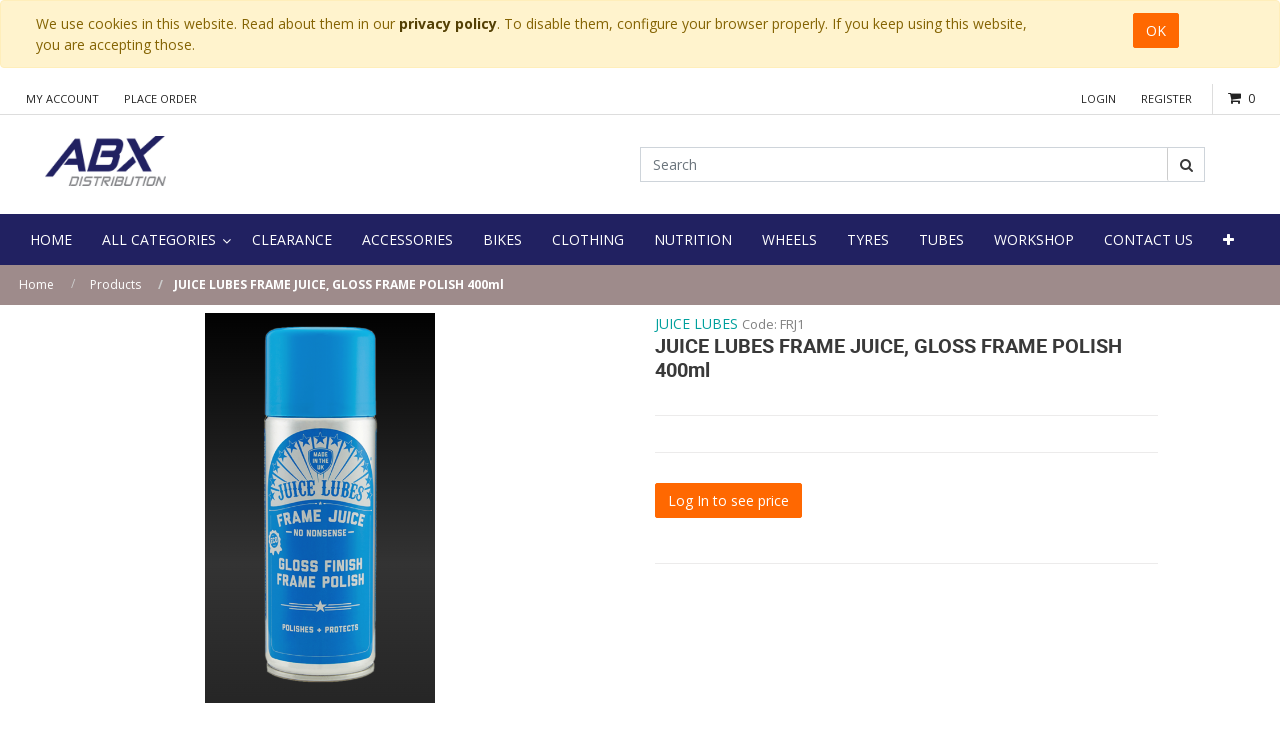

--- FILE ---
content_type: text/html; charset=utf-8
request_url: https://www.abx.ie/shop/product/frj1-juice-lubes-frame-juice-gloss-frame-polish-400ml-557602
body_size: 11710
content:


        
        
        

        
        <!DOCTYPE html>
        <html lang="en-GB" data-website-id="1" data-oe-company-name="ABX Distribution Ltd.">
            <head>
                <meta charset="utf-8"/>
                <meta http-equiv="X-UA-Compatible" content="IE=edge,chrome=1"/>
                <meta name="viewport" content="width=device-width, initial-scale=1, user-scalable=no"/>
<meta name="google-site-verification" content="JZLEqPNS6Gja9hmFa1Xnqk998YP6RXlLJLbn5gAOpEQ"/>
                <title>JUICE LUBES FRAME JUICE, GLOSS FRAME POLISH 400ml | ABX Distribution</title>
                <link type="image/x-icon" rel="shortcut icon" href="/web/image/website/1/favicon/"/>

                <script type="text/javascript">
                    var odoo = {
                        csrf_token: "4dfa789fc4a1df0c32abe0c6881f0952b7df170ao",
                    };
                </script>

                
            <meta name="generator" content="Odoo"/>

            
            
            
            
            
            
                
                
                
                    
                        <meta property="og:type" content="website"/>
                    
                        <meta property="og:title" content="JUICE LUBES FRAME JUICE, GLOSS FRAME POLISH 400ml"/>
                    
                        <meta property="og:site_name" content="ABX Distribution Ltd."/>
                    
                        <meta property="og:url" content="https://www.abx.ie/shop/product/frj1-juice-lubes-frame-juice-gloss-frame-polish-400ml-557602"/>
                    
                        <meta property="og:image" content="https://www.abx.ie/web/image/product.template/557602/image"/>
                    
                        <meta property="og:description"/>
                    
                
                
                
                    
                        <meta name="twitter:card" content="summary_large_image"/>
                    
                        <meta name="twitter:title" content="JUICE LUBES FRAME JUICE, GLOSS FRAME POLISH 400ml"/>
                    
                        <meta name="twitter:image" content="https://www.abx.ie/web/image/product.template/557602/image"/>
                    
                        <meta name="twitter:description"/>
                    
                
            

            
            
                
                    <link rel="alternate" hreflang="en" href="https://www.abx.ie/shop/product/frj1-juice-lubes-frame-juice-gloss-frame-polish-400ml-557602"/>
                
            

            <script type="text/javascript">
                odoo.session_info = {
                    is_admin: false,
                    is_system: false,
                    is_frontend: true,
                    translationURL: '/website/translations',
                    is_website_user: true,
                    user_id: 4
                };
                
            </script>

            <link type="text/css" rel="stylesheet" href="/web/content/81362-0629d09/1/web.assets_common.0.css"/>
            <link rel="stylesheet" href="https://cdn.jsdelivr.net/npm/bootstrap-select@1.13.9/dist/css/bootstrap-select.min.css"/>
            <link type="text/css" rel="stylesheet" href="/web/content/132717-37beee4/1/web.assets_frontend.0.css"/>
            <link type="text/css" rel="stylesheet" href="/web/content/132718-37beee4/1/web.assets_frontend.1.css"/>
            
            
            

            <script type="text/javascript" src="/web/content/81366-0629d09/1/web.assets_common.js"></script>
            <script type="text/javascript" src="https://cdn.jsdelivr.net/npm/bootstrap-select@1.13.9/dist/js/bootstrap-select.min.js"></script>
            <script type="text/javascript" src="/web/content/132719-37beee4/1/web.assets_frontend.js"></script>
            
            
            
        
            </head>
            <body>
                
            
        
            
        
        
            
                
                
            
        
        
    
    

            
            
        
    
            
        <div id="wrapwrap" class="   ">
                
        
    <div id="website_cookie_notice" class="container-fluid cc-cookies alert alert-warning" role="alert">
        <div class="container">
            <div class="row">
                <div class="col-sm-10">We use cookies in this website. Read about them in our <a href="https://abx.ie/privacy-policy" class="alert-link">privacy policy</a>. To disable them, configure your browser properly. If you keep using this website, you are accepting those.</div>
                <div class="col-sm-2 text-center">
                    <a class="btn btn-primary" href="#">OK</a>
                </div>
            </div>
        </div>
    </div>

    <header class="">
                    

                <div class="header-top">
                    <div class="container">
                        <ul class="nav navbar-nav account-nav">
                            
                            <li>
                                <a href="/my/home">My Account</a>
                            </li>
                            <li>
                                <a href="/shop/cart">Place Order</a>
                            </li>
                        </ul>
                        <div class="header-cart pull-right oe_cart" id="myDiv">
                            <div class="cart-toggle">
                                <a href="/shop/cart" id="my_cart">
                                    <div class="icon">
                                        <i class="fa fa-shopping-cart"></i>
                                    </div>
                                </a>
                                
                                <a href="/shop/cart">
                                    <div class="mini-cart">
                                        <span class="count-item">
                                            <span class="txt-item my_cart_quantity">0</span>
                                        </span>
                                    </div>
                                </a>

                                <div class="top-cart-content" id="king_hover_total">
                                    
        <div class="">Your cart is empty!
        </div>
        
        
        <div class="actions">
            
            
        </div>
    
                                </div>
                            </div>

                        </div>
                        <div class="pull-right" id="myDiv1">

                            

                        </div>
                        <ul class="nav navbar-nav login-nav pull-right">
                            
                            <li>
                                <a href="/web/login">Login</a>
                            </li>
                            
                
            <li class="last">
          <a href="/request-trade-account">Register</a>
      </li>
        </ul>
                        
                    </div>
                </div>
                <div class="header-middle">
                    <div class="container">
                        <div class="col-md-12 col-sm-12 row">
                            <div class="col-md-6 col-sm-4 logo">
                <a href="/">
                    <span alt="Logo of ABX Distribution Ltd." title="ABX Distribution Ltd."><img src="/web/image/res.company/1/logo?unique=d74a1cd" class="img img-fluid"/></span>

                </a>
            </div>
        <div class="col-md-6 col-sm-8 header-search-container">
                                <div class="header-search">
                                    <form action="/shop" method="get">
                                        
                                        <input class="form-control" name="search" placeholder="Search" type="text"/>
                                        <button class="btn btn-default btn-search">
                                            <i class="fa fa-search"></i>
                                            
        </button>
            	<a class="btn btn-default btn-cancel visible-xs-block">
					<i class="fa fa-times"></i>
				</a>
			
                                    </form>
                                </div>
                            <div class="col-md-0 col-sm-0">
                                
                                    
        
        <div class="dropdown d-none ">
            
            <a role="button" href="#" class="dropdown-toggle btn btn-secondary" data-toggle="dropdown">
                General Pricelist
            </a>
            <div class="dropdown-menu" role="menu">
                
            </div>
        </div>
    
                                
                            </div>
                            </div>
                        </div>
                    </div>
                </div>

        <nav class="navbar navbar-expand-md navbar-light bg-light">
                        <div class="container">
                            <a class="navbar-brand" href="/">ABX Distribution</a>
    <button type="button" class="navbar-toggler" data-toggle="collapse" data-target="#top_menu_collapse">
                                <span class="navbar-toggler-icon"></span>
                            </button>
                            <div class="collapse navbar-collapse" id="top_menu_collapse">
                                <ul class="nav navbar-nav" id="top_menu">
                                    
        
            
    
    <li class="nav-item">
        <a role="menuitem" href="/" class="nav-link ">
            <span>Home</span>
        </a>
    </li>
            
        
    

        
            
    
    
            <li class="li-mega-menu">
                <a class="dropdown-toggle" data-toggle="dropdown" href="/categories" target="">
                    
                    <span>All Categories</span> <span class="fa fa-angle-down"></span>
                </a>
                
                
                
                    <ul class="dropdown-menu mega-dropdown-menu row" style="">
                        <div class="row">
                            
                            
                            
                                <div class="" style="">
                                    
                                </div>
                                <div class="col-md-12 letter-spacing">
                                    
                                        <li class="col-sm-3 inline-block">
                                            <ul>
                                                <li class="dropdown-header">
                                                    <a href="/shop/category/clearance-2731" style="">
                                                        Clearance
                                                    </a>
                                                </li>
                                                
                                            </ul>
                                        </li>
                                    
                                        <li class="col-sm-3 inline-block">
                                            <ul>
                                                <li class="dropdown-header">
                                                    <a href="/shop/category/bikes-1540" style="">
                                                        Bikes
                                                    </a>
                                                </li>
                                                
                                                    
                                                        <li class="categories">
                                                            <a href="/shop/category/bikes-e-bikes-1616" style="">
                                                                E-Bikes
                                                            </a>
                                                        </li>
                                                    
                                                        <li class="categories">
                                                            <a href="/shop/category/bikes-cyclocross-gravel-bikes-1555" style="">
                                                                Cyclocross &amp; Gravel Bikes
                                                            </a>
                                                        </li>
                                                    
                                                        <li class="categories">
                                                            <a href="/shop/category/bikes-hybrid-city-bikes-1521" style="">
                                                                Hybrid &amp; City Bikes
                                                            </a>
                                                        </li>
                                                    
                                                        <li class="categories">
                                                            <a href="/shop/category/bikes-kids-bikes-1570" style="">
                                                                Kids Bikes
                                                            </a>
                                                        </li>
                                                    
                                                        <li class="categories">
                                                            <a href="/shop/category/bikes-mountain-bikes-1573" style="">
                                                                Mountain Bikes
                                                            </a>
                                                        </li>
                                                    
                                                        <li class="categories">
                                                            <a href="/shop/category/bikes-road-bikes-1583" style="">
                                                                Road Bikes
                                                            </a>
                                                        </li>
                                                    
                                                
                                            </ul>
                                        </li>
                                    
                                        <li class="col-sm-3 inline-block">
                                            <ul>
                                                <li class="dropdown-header">
                                                    <a href="/shop/category/clothing-1553" style="">
                                                        Clothing
                                                    </a>
                                                </li>
                                                
                                                    
                                                        <li class="categories">
                                                            <a href="/shop/category/clothing-headwear-cap-s-scarf-s-1639" style="">
                                                                Headwear, Cap's &amp; Scarf's
                                                            </a>
                                                        </li>
                                                    
                                                        <li class="categories">
                                                            <a href="/shop/category/clothing-bibshorts-shorts-bibtights-1539" style="">
                                                                Bibshorts, Shorts, &amp; Bibtights
                                                            </a>
                                                        </li>
                                                    
                                                        <li class="categories">
                                                            <a href="/shop/category/clothing-gilet-1559" style="">
                                                                Gilet
                                                            </a>
                                                        </li>
                                                    
                                                        <li class="categories">
                                                            <a href="/shop/category/clothing-glasses-1560" style="">
                                                                Glasses
                                                            </a>
                                                        </li>
                                                    
                                                        <li class="categories">
                                                            <a href="/shop/category/clothing-gloves-mitts-1561" style="">
                                                                Gloves &amp; Mitts
                                                            </a>
                                                        </li>
                                                    
                                                        <li class="categories">
                                                            <a href="/shop/category/clothing-helmets-1565" style="">
                                                                Helmets
                                                            </a>
                                                        </li>
                                                    
                                                        <li class="categories">
                                                            <a href="/shop/category/clothing-jackets-1567" style="">
                                                                Jackets
                                                            </a>
                                                        </li>
                                                    
                                                        <li class="categories">
                                                            <a href="/shop/category/clothing-jerseys-1568" style="">
                                                                Jerseys
                                                            </a>
                                                        </li>
                                                    
                                                        <li class="categories">
                                                            <a href="/shop/category/clothing-over-shoes-1576" style="">
                                                                Over Shoes
                                                            </a>
                                                        </li>
                                                    
                                                        <li class="categories">
                                                            <a href="/shop/category/clothing-reflective-wear-1581" style="">
                                                                Reflective Wear
                                                            </a>
                                                        </li>
                                                    
                                                        <li class="categories">
                                                            <a href="/shop/category/clothing-shoes-1590" style="">
                                                                Shoes
                                                            </a>
                                                        </li>
                                                    
                                                        <li class="categories">
                                                            <a href="/shop/category/clothing-socks-1591" style="">
                                                                Socks
                                                            </a>
                                                        </li>
                                                    
                                                        <li class="categories">
                                                            <a href="/shop/category/clothing-thermal-wear-1593" style="">
                                                                Thermal Wear
                                                            </a>
                                                        </li>
                                                    
                                                
                                            </ul>
                                        </li>
                                    
                                        <li class="col-sm-3 inline-block">
                                            <ul>
                                                <li class="dropdown-header">
                                                    <a href="/shop/category/tyres-tubes-1532" style="">
                                                        Tyres &amp; Tubes
                                                    </a>
                                                </li>
                                                
                                                    
                                                        <li class="categories">
                                                            <a href="/shop/category/tyres-tubes-tubes-1530" style="">
                                                                Tubes
                                                            </a>
                                                        </li>
                                                    
                                                        <li class="categories">
                                                            <a href="/shop/category/tyres-tubes-tyres-1531" style="">
                                                                Tyres
                                                            </a>
                                                        </li>
                                                    
                                                
                                            </ul>
                                        </li>
                                    
                                        <li class="col-sm-3 inline-block">
                                            <ul>
                                                <li class="dropdown-header">
                                                    <a href="/shop/category/workshop-1599" style="">
                                                        Workshop
                                                    </a>
                                                </li>
                                                
                                                    
                                                        <li class="categories">
                                                            <a href="/shop/category/workshop-cleaners-degreasers-1552" style="">
                                                                Cleaners &amp; Degreasers
                                                            </a>
                                                        </li>
                                                    
                                                        <li class="categories">
                                                            <a href="/shop/category/workshop-grease-and-lubricants-1519" style="">
                                                                Grease and Lubricants
                                                            </a>
                                                        </li>
                                                    
                                                        <li class="categories">
                                                            <a href="/shop/category/workshop-pumps-inflators-1579" style="">
                                                                Pumps &amp; Inflators
                                                            </a>
                                                        </li>
                                                    
                                                        <li class="categories">
                                                            <a href="/shop/category/workshop-puncture-repair-1580" style="">
                                                                Puncture Repair
                                                            </a>
                                                        </li>
                                                    
                                                        <li class="categories">
                                                            <a href="/shop/category/workshop-tools-1594" style="">
                                                                Tools
                                                            </a>
                                                        </li>
                                                    
                                                        <li class="categories">
                                                            <a href="/shop/category/workshop-valves-1596" style="">
                                                                Valves
                                                            </a>
                                                        </li>
                                                    
                                                
                                            </ul>
                                        </li>
                                    
                                        <li class="col-sm-3 inline-block">
                                            <ul>
                                                <li class="dropdown-header">
                                                    <a href="/shop/category/accessories-1534" style="">
                                                        Accessories
                                                    </a>
                                                </li>
                                                
                                                    
                                                        <li class="categories">
                                                            <a href="/shop/category/accessories-mirrors-1614" style="">
                                                                Mirrors
                                                            </a>
                                                        </li>
                                                    
                                                        <li class="categories">
                                                            <a href="/shop/category/accessories-phone-holders-covers-1613" style="">
                                                                Phone Holders/covers
                                                            </a>
                                                        </li>
                                                    
                                                        <li class="categories">
                                                            <a href="/shop/category/accessories-pumps-adaptors-1633" style="">
                                                                Pumps &amp; Adaptors
                                                            </a>
                                                        </li>
                                                    
                                                        <li class="categories">
                                                            <a href="/shop/category/accessories-bags-and-baskets-1535" style="">
                                                                Bags and Baskets
                                                            </a>
                                                        </li>
                                                    
                                                        <li class="categories">
                                                            <a href="/shop/category/accessories-bells-1538" style="">
                                                                Bells
                                                            </a>
                                                        </li>
                                                    
                                                        <li class="categories">
                                                            <a href="/shop/category/accessories-bottle-cages-1542" style="">
                                                                Bottle Cages
                                                            </a>
                                                        </li>
                                                    
                                                        <li class="categories">
                                                            <a href="/shop/category/accessories-bottles-1543" style="">
                                                                Bottles
                                                            </a>
                                                        </li>
                                                    
                                                        <li class="categories">
                                                            <a href="/shop/category/accessories-car-racks-1548" style="">
                                                                Car Racks
                                                            </a>
                                                        </li>
                                                    
                                                        <li class="categories">
                                                            <a href="/shop/category/accessories-carriers-1549" style="">
                                                                Carriers
                                                            </a>
                                                        </li>
                                                    
                                                        <li class="categories">
                                                            <a href="/shop/category/accessories-computers-1554" style="">
                                                                Computers
                                                            </a>
                                                        </li>
                                                    
                                                        <li class="categories">
                                                            <a href="/shop/category/accessories-floor-racks-display-stands-1557" style="">
                                                                Floor Racks &amp; Display Stands
                                                            </a>
                                                        </li>
                                                    
                                                        <li class="categories">
                                                            <a href="/shop/category/accessories-kids-accessories-1569" style="">
                                                                Kids Accessories
                                                            </a>
                                                        </li>
                                                    
                                                        <li class="categories">
                                                            <a href="/shop/category/accessories-lights-1571" style="">
                                                                Lights
                                                            </a>
                                                        </li>
                                                    
                                                        <li class="categories">
                                                            <a href="/shop/category/accessories-locks-1572" style="">
                                                                Locks
                                                            </a>
                                                        </li>
                                                    
                                                        <li class="categories">
                                                            <a href="/shop/category/accessories-luggage-straps-1523" style="">
                                                                Luggage Straps
                                                            </a>
                                                        </li>
                                                    
                                                        <li class="categories">
                                                            <a href="/shop/category/accessories-saddle-covers-1586" style="">
                                                                Saddle Covers
                                                            </a>
                                                        </li>
                                                    
                                                
                                            </ul>
                                        </li>
                                    
                                        <li class="col-sm-3 inline-block">
                                            <ul>
                                                <li class="dropdown-header">
                                                    <a href="/shop/category/components-1577" style="">
                                                        Components
                                                    </a>
                                                </li>
                                                
                                                    
                                                        <li class="categories">
                                                            <a href="/shop/category/components-brake-cables-1604" style="">
                                                                Brake Cables
                                                            </a>
                                                        </li>
                                                    
                                                        <li class="categories">
                                                            <a href="/shop/category/components-brake-levers-1603" style="">
                                                                Brake Levers
                                                            </a>
                                                        </li>
                                                    
                                                        <li class="categories">
                                                            <a href="/shop/category/components-brake-pads-1602" style="">
                                                                Brake Pads
                                                            </a>
                                                        </li>
                                                    
                                                        <li class="categories">
                                                            <a href="/shop/category/components-brake-spares-1605" style="">
                                                                Brake Spares
                                                            </a>
                                                        </li>
                                                    
                                                        <li class="categories">
                                                            <a href="/shop/category/components-brakes-1607" style="">
                                                                Brakes
                                                            </a>
                                                        </li>
                                                    
                                                        <li class="categories">
                                                            <a href="/shop/category/components-chainsets-cranks-1608" style="">
                                                                Chainsets &amp; Cranks
                                                            </a>
                                                        </li>
                                                    
                                                        <li class="categories">
                                                            <a href="/shop/category/components-front-rear-derailleurs-1610" style="">
                                                                Front &amp; Rear Derailleurs
                                                            </a>
                                                        </li>
                                                    
                                                        <li class="categories">
                                                            <a href="/shop/category/components-handlebar-tape-1612" style="">
                                                                Handlebar Tape
                                                            </a>
                                                        </li>
                                                    
                                                        <li class="categories">
                                                            <a href="/shop/category/components-ball-bearings-cages-1536" style="">
                                                                Ball Bearings &amp; Cages
                                                            </a>
                                                        </li>
                                                    
                                                        <li class="categories">
                                                            <a href="/shop/category/components-bottom-brackets-1544" style="">
                                                                Bottom Brackets
                                                            </a>
                                                        </li>
                                                    
                                                        <li class="categories">
                                                            <a href="/shop/category/components-cassettes-freewheels-1550" style="">
                                                                Cassettes &amp; Freewheels
                                                            </a>
                                                        </li>
                                                    
                                                        <li class="categories">
                                                            <a href="/shop/category/components-chains-accessories-1551" style="">
                                                                Chains &amp; Accessories
                                                            </a>
                                                        </li>
                                                    
                                                        <li class="categories">
                                                            <a href="/shop/category/components-gear-cables-spares-1558" style="">
                                                                Gear Cables &amp; Spares
                                                            </a>
                                                        </li>
                                                    
                                                        <li class="categories">
                                                            <a href="/shop/category/components-gear-shifters-1528" style="">
                                                                Gear Shifters
                                                            </a>
                                                        </li>
                                                    
                                                        <li class="categories">
                                                            <a href="/shop/category/components-grips-1520" style="">
                                                                Grips
                                                            </a>
                                                        </li>
                                                    
                                                        <li class="categories">
                                                            <a href="/shop/category/components-handlebar-bar-ends-1562" style="">
                                                                Handlebar &amp; Bar ends
                                                            </a>
                                                        </li>
                                                    
                                                        <li class="categories">
                                                            <a href="/shop/category/components-headsets-1564" style="">
                                                                Headsets
                                                            </a>
                                                        </li>
                                                    
                                                        <li class="categories">
                                                            <a href="/shop/category/components-kick-stands-1522" style="">
                                                                Kick Stands
                                                            </a>
                                                        </li>
                                                    
                                                        <li class="categories">
                                                            <a href="/shop/category/components-mudguards-1574" style="">
                                                                Mudguards
                                                            </a>
                                                        </li>
                                                    
                                                        <li class="categories">
                                                            <a href="/shop/category/components-nuts-and-bolts-1541" style="">
                                                                Nuts and Bolts
                                                            </a>
                                                        </li>
                                                    
                                                        <li class="categories">
                                                            <a href="/shop/category/components-pedals-1578" style="">
                                                                Pedals
                                                            </a>
                                                        </li>
                                                    
                                                        <li class="categories">
                                                            <a href="/shop/category/components-rim-tapes-1582" style="">
                                                                Rim Tapes
                                                            </a>
                                                        </li>
                                                    
                                                        <li class="categories">
                                                            <a href="/shop/category/components-seating-1527" style="">
                                                                Seating
                                                            </a>
                                                        </li>
                                                    
                                                        <li class="categories">
                                                            <a href="/shop/category/components-shimano-1589" style="">
                                                                Shimano
                                                            </a>
                                                        </li>
                                                    
                                                        <li class="categories">
                                                            <a href="/shop/category/components-skewers-axles-1524" style="">
                                                                Skewers &amp; Axles
                                                            </a>
                                                        </li>
                                                    
                                                        <li class="categories">
                                                            <a href="/shop/category/components-stems-1592" style="">
                                                                Stems
                                                            </a>
                                                        </li>
                                                    
                                                
                                            </ul>
                                        </li>
                                    
                                        <li class="col-sm-3 inline-block">
                                            <ul>
                                                <li class="dropdown-header">
                                                    <a href="/shop/category/nutrition-1575" style="">
                                                        Nutrition
                                                    </a>
                                                </li>
                                                
                                                    
                                                        <li class="categories">
                                                            <a href="/shop/category/nutrition-all-in-one-1630" style="">
                                                                All in One
                                                            </a>
                                                        </li>
                                                    
                                                        <li class="categories">
                                                            <a href="/shop/category/nutrition-amino-acids-1624" style="">
                                                                Amino Acids
                                                            </a>
                                                        </li>
                                                    
                                                        <li class="categories">
                                                            <a href="/shop/category/nutrition-drink-1619" style="">
                                                                Drink
                                                            </a>
                                                        </li>
                                                    
                                                        <li class="categories">
                                                            <a href="/shop/category/nutrition-energy-1622" style="">
                                                                Energy
                                                            </a>
                                                        </li>
                                                    
                                                        <li class="categories">
                                                            <a href="/shop/category/nutrition-gels-1627" style="">
                                                                Gels
                                                            </a>
                                                        </li>
                                                    
                                                        <li class="categories">
                                                            <a href="/shop/category/nutrition-minerals-1625" style="">
                                                                Minerals
                                                            </a>
                                                        </li>
                                                    
                                                        <li class="categories">
                                                            <a href="/shop/category/nutrition-proteins-1628" style="">
                                                                Proteins
                                                            </a>
                                                        </li>
                                                    
                                                        <li class="categories">
                                                            <a href="/shop/category/nutrition-shot-pump-1629" style="">
                                                                Shot &amp; Pump
                                                            </a>
                                                        </li>
                                                    
                                                        <li class="categories">
                                                            <a href="/shop/category/nutrition-snack-bars-1626" style="">
                                                                Snack &amp; Bars
                                                            </a>
                                                        </li>
                                                    
                                                        <li class="categories">
                                                            <a href="/shop/category/nutrition-vitamins-1631" style="">
                                                                Vitamins
                                                            </a>
                                                        </li>
                                                    
                                                        <li class="categories">
                                                            <a href="/shop/category/nutrition-weight-control-1621" style="">
                                                                Weight Control
                                                            </a>
                                                        </li>
                                                    
                                                        <li class="categories">
                                                            <a href="/shop/category/nutrition-well-being-1623" style="">
                                                                Well Being
                                                            </a>
                                                        </li>
                                                    
                                                
                                            </ul>
                                        </li>
                                    
                                </div>
                            
                        </div>
                        
                    </ul>
                
            </li>
        
    

        
            
    
    <li class="nav-item">
        <a role="menuitem" href="/shop/category/clearance-2731" class="nav-link ">
            <span>CLEARANCE</span>
        </a>
    </li>
            
        
    

        
            
    
    <li class="nav-item">
        <a role="menuitem" href="/shop/category/accessories-1534" class="nav-link ">
            <span>Accessories</span>
        </a>
    </li>
            
        
    

        
            
    
    <li class="nav-item">
        <a role="menuitem" href="/shop/category/bikes-1540" class="nav-link ">
            <span>Bikes</span>
        </a>
    </li>
            
        
    

        
            
    
    <li class="nav-item">
        <a role="menuitem" href="/shop/category/clothing-1553" class="nav-link ">
            <span>Clothing</span>
        </a>
    </li>
            
        
    

        
            
    
    <li class="nav-item">
        <a role="menuitem" href="/shop/category/nutrition-1575" class="nav-link ">
            <span>Nutrition</span>
        </a>
    </li>
            
        
    

        
            
    
    <li class="nav-item">
        <a role="menuitem" href="/shop/category/wheels-1598" class="nav-link ">
            <span>Wheels</span>
        </a>
    </li>
            
        
    

        
            
    
    <li class="nav-item">
        <a role="menuitem" href="/shop/category/tyres-1531" class="nav-link ">
            <span>Tyres</span>
        </a>
    </li>
            
        
    

        
            
    
    <li class="nav-item">
        <a role="menuitem" href="/shop/category/tubes-1530" class="nav-link ">
            <span>Tubes</span>
        </a>
    </li>
            
        
    

        
            
    
    <li class="nav-item">
        <a role="menuitem" href="/shop/category/workshop-1599" class="nav-link ">
            <span>Workshop</span>
        </a>
    </li>
            
        
    

        
            
    
    <li class="nav-item">
        <a role="menuitem" href="/contactus" class="nav-link ">
            <span>Contact Us</span>
        </a>
    </li>
            
        
    

        
    
            
            
            
            <li class="nav-item" id="my_cart">
                
                <a id="lanfConfig" class="nav-link" href="/quickorder" decimal_point="." thousands_sep="," grouping="[3,0]">
                  <i class="fa fa-bolt"></i> Quick Orders
                </a>
            </li>
        <li class="nav-item divider d-none"></li> <li id="my_cart" class="nav-item d-none">
                <a href="/shop/cart" class="nav-link" style="display:none">
                    <i class="fa fa-shopping-cart"></i>
                    My Cart <sup class="my_cart_quantity badge badge-primary"></sup>
                </a>
            </li>
        
                                    
                                </ul>
                            </div>
                        </div>
                    </nav>
                </header>
                <main>
                    
            
            <div itemscope="itemscope" itemtype="http://schema.org/Product" id="wrap" class="js_sale ecom-zoomable zoomodoo-next">
                
                <section class="page-title">
                        <div class="container">
                            <div>
                                <ul class="breadcrumb">
                                    <li class="breadcrumb-item">
                                        <a href="/" style="text-danger">Home</a>
                                    </li>
                                    <li class="breadcrumb-item">
                                        <a href="/shop" style="text-danger">Products</a>
                                    </li>
                                    
                                    <li class="breadcrumb-item active">
                                        <span>JUICE LUBES FRAME JUICE, GLOSS FRAME POLISH 400ml</span>
                                    </li>
                                </ul>
                            </div>
                        </div>
                    </section>
                <section id="product_detail" class="container mt8 product-view oe_website_sale ">
                    <div class="row" style="display:none;">
                        <div class="col-md-4">
                            <ol class="breadcrumb">
                                <li class="breadcrumb-item">
                                    <a href="/shop">Products</a>
                                </li>
                                
                                <li class="breadcrumb-item active">
                                    <span>JUICE LUBES FRAME JUICE, GLOSS FRAME POLISH 400ml</span>
                                </li>
                            </ol>
                        </div>
                        <div class="col-md-8">
                            <div class="form-inline justify-content-end">
                                
        <form method="get" action="/shop">
            
            
    <div class="input-group">
        <input type="text" name="search" class="search-query form-control oe_search_box" placeholder="Search..." value=""/>
        <div class="input-group-append">
            <button type="submit" class="btn btn-secondary oe_search_button" aria-label="Search" title="Search"><i class="fa fa-search"></i></button>
        </div>
    </div>

        </form>
    
                                
        
        <div class="dropdown d-none ml-2">
            
            <a role="button" href="#" class="dropdown-toggle btn btn-secondary" data-toggle="dropdown">
                General Pricelist
            </a>
            <div class="dropdown-menu" role="menu">
                
            </div>
        </div>
    
                            </div>
                        </div>
                    </div>
                    <div class="row">
                        <div class="col-md-6">
                
                    <span itemprop="image"><img src="/web/image/product.template/557602/image?unique=6d2b113" class="img img-fluid product_detail_img" alt="JUICE LUBES FRAME JUICE, GLOSS FRAME POLISH 400ml" data-zoom="1" data-zoom-image="/web/image/product.template/557602/image?unique=6d2b113"/></span>
                
                
                
                
                
                
                
            </div>
        <div id="product_details" class="col-xs-12 col-md-5 col-lg-5 col-sm-5 product-detail">
                <div class="product-shop-info">
                    <div class="product-title">
                        
                
                    <a itemprop="name" href="/shop/brands?brand=382">JUICE LUBES</a>
                
            
    
      <font color="gray" size="2">Code: <span>FRJ1</span></font>
      
   <h1 itemprop="name">JUICE LUBES FRAME JUICE, GLOSS FRAME POLISH 400ml</h1>
                        <ul class="ratings"></ul>
                        <p class="review">
                            <a href="#">
                                <span>
                                    0
                                </span> review(s) | Add your review
                            </a>
                        </p>
                        <span itemprop="url" style="display:none;">/shop/product/frj1-juice-lubes-frame-juice-gloss-frame-polish-400ml-557602</span>
                    </div>
                    <div class="product-options-bottom">
                        <form action="/shop/cart/update" method="POST">
                            <input type="hidden" name="csrf_token" value="e2355f862f8409942bb2fc37de2b7a382535c0aao1768965527"/>
            <input type="hidden" value="/shop/product/frj1-juice-lubes-frame-juice-gloss-frame-polish-400ml-557602"/>
            <input type="hidden" name="redirect_path" value="/shop/product/frj1-juice-lubes-frame-juice-gloss-frame-polish-400ml-557602?"/>
        
                            <div class="js_product js_main_product">
                                
                                    <input type="hidden" class="product_id" name="product_id" value="517390"/>
                                    <input type="hidden" class="product_template_id" name="product_template_id" value="557602"/>
                                    <div class="details product_price">
                                        <div class="price-box">
                                            
      
  
                                        </div>
                                        
                                    </div>
                                    
        
        <ul class="list-unstyled js_add_cart_variants flex-column" data-attribute_exclusions="{&quot;exclusions&quot;: {}, &quot;parent_exclusions&quot;: [], &quot;parent_combination&quot;: [], &quot;archived_combinations&quot;: [], &quot;has_dynamic_attributes&quot;: false, &quot;existing_combinations&quot;: [], &quot;no_variant_product_template_attribute_value_ids&quot;: []}">
            
        </ul>
    
                                
                                
                                
            
        

          <p><a href="/web/login" class="btn btn-primary">Log In&nbsp;to see price</a>&nbsp;</p>

            
      
      
        </div>
                        </form>
            	


            
                       </div>
                </div>
            </div>
        </div>
                


<style>
.btn-secondary:hover{background-color:#7c7bac;border-color: #7c7bac;}

</style>


<div id="sh_zoom_image_model" class="modal" tabindex="-1" role="dialog">
  <div class="modal-dialog" role="document" style="box-shadow: 0 4px 10px 0 rgba(0,0,0,0.2), 0 4px 20px 0 rgba(0,0,0,0.19);">
    <div class="modal-content">
      <div class="modal-header" style="color: #fff!important;background-color: #7C7BAD!important;border-radius: 0px;">
        <h5 class="modal-title" style="font-weight: 600;letter-spacing: 1px;">Size Chart</h5>
        <button type="button" class="close btn-secondary" data-dismiss="modal" aria-label="Close" style="color: #ffffff;opacity: 1.5;font-weight: 600;">
          <span aria-hidden="true" style="display:block!important;">
          	X
          </span>
        </button>
      </div>
      <div class="modal-body">
        <img class="img img-responsive" style="max-width:100%; height:auto;object-fit: cover; width: 100%;max-width: 700px;" id="sh_zoom_image_img"/>
      </div>
      <div class="modal-footer" style="    background: #f1f1f1;">
        <button type="button" class="btn btn-secondary" data-dismiss="modal" style="    border-radius: 1px;">Close</button>
      </div>
    </div>
  </div>
</div>

        </section>
                <div class="container" id="website_description">
                <div class="pd-more-info">
                    <ul id="description_reviews_tabs" class="nav nav-tabs" role="tablist">
                        <li role="presentation">
                            <a href="#description" aria-controls="more_info" role="tab" class="active" data-toggle="tab">Description</a>
                        </li>
                    </ul>

                    <div id="description_reviews_tabs_contents" class="tab-content">
                        <div role="tabpanel" class="tab-pane active" id="description">
                            
       
         <div itemprop="description" class="oe_structure mt16" id="product_backend_description"><p style='padding: 0px; border: none; margin-right: 0px; margin-left: 0px; font-size: 15px; color: rgb(33, 37, 41); font-family: Proximanova-regular, "Open Sans";'>Frame Juice is your ticket to a box fresh bicycle after even the most miserable of mud baths. It’s the final step in your bike wash and guarantees that your bike will return to the garage gleaming with no streaks and stains, blotches or blemishes.</p><p style='padding: 0px; border: none; margin-right: 0px; margin-left: 0px; font-size: 15px; color: rgb(33, 37, 41); font-family: Proximanova-regular, "Open Sans";'>Use Frame Juice as a spray-and-polish part of your bike wash or lash it on pre-ride to protect your bike with a mud-repelling force field.</p><ul style='padding: 0px 0px 0px 2rem; border: none; margin-right: 0px; margin-left: 0px; font-size: 10px; list-style-position: outside; list-style-image: initial; columns: 2; color: rgb(33, 37, 41); font-family: Proximanova-regular, "Open Sans";'><li style="padding: 0px; border: none; margin: 0px 1em 1rem 0px; font-size: 1.5rem;">Restores bikes to a showroom shine status</li><li style="padding: 0px; border: none; margin: 0px 1em 1rem 0px; font-size: 1.5rem;">Removes post wash watermarks and stains</li><li style="padding: 0px; border: none; margin: 0px 1em 1rem 0px; font-size: 1.5rem;">Protects and leaves a deep lustre on metal, plastic, carbon and rubber parts</li><li style="padding: 0px; border: none; margin: 0px 1em 1rem 0px; font-size: 1.5rem;">Reduces dirt, tar &amp; mud cling</li><li style="padding: 0px; border: none; margin: 0px 1em 1rem 0px; font-size: 1.5rem;">Biodegradable formula</li><li style="padding: 0px; border: none; margin: 0px 1em 1rem 0px; font-size: 1.5rem;">Recyclable packaging</li></ul></div>
      
      
                            <div class="oe_structure"></div>
                        </div>
                    </div>
                </div>
            </div>
        
        
            </div>
        
                </main>
            <button onclick="topFunction()" id="myBtn" title="Go to top">
                <i class="fa fa-chevron-up"></i>
            </button>
        
                <footer class="bg-light o_footer">
                    
    <div class="container hidden-print">
      <div class="row footer">
        <div class="col-md-3 col-sm-6">
          <div class="widget">
            <h3 class="block-title style1">
              <span>Contact Info</span>
            </h3>
            <address>
              <div>
    <address class="mb0" itemscope="itemscope" itemtype="http://schema.org/Organization">
        
        
            
    <div>
        
            <span itemprop="name">ABX Distribution Ltd.</span>
        
        
        
    </div>

        
        <div itemprop="address" itemscope="itemscope" itemtype="http://schema.org/PostalAddress">
            <div>
                
                <span itemprop="streetAddress">14A South Summer Street<br/>Dublin 8 Co. Dublin D08 C2Y9<br/>Ireland</span>
            </div>
            
            <div> <span itemprop="telephone">+353 1 453 2777</span></div>
            
            
            
            <div> <span itemprop="email">info@abx.ie</span></div>
        </div>
        
    </address>
</div>
            </address>
          </div>
        </div>
        <div class="col-md-3 col-sm-6">
          <section class="widget"><h3 class="block-title style1"><span>Quick Links</span></h3>&nbsp; &nbsp; &nbsp; &nbsp; &nbsp; &nbsp; &nbsp;<ul class="list-unstyled list-star"><li><a href="/" data-original-title="" title="" aria-describedby="tooltip838408">Home</a></li><li><a href="/aboutus" data-original-title="" title="" aria-describedby="tooltip191436">About</a></li><li><a href="/shop" data-original-title="" title="" aria-describedby="tooltip64983">Shop</a></li><li><a href="/contactus" data-original-title="" title="" aria-describedby="tooltip655803">Contact</a>&nbsp;\</li><li><a href="/request-trade-account" data-original-title="" title="" aria-describedby="tooltip959547">Request Trade Account</a>&nbsp;\</li><li><a href="/web/login" data-original-title="" title="" aria-describedby="tooltip817820" style="color: rgb(255, 255, 255); cursor: pointer;"><font style="color: rgb(206, 198, 206);">B2B Login</font></a></li></ul></section>
        </div>
        <div class="col-md-3 col-sm-6">
          <section class="widget"><h3 class="block-title style1"><span>Legal</span></h3>&nbsp; &nbsp; &nbsp; &nbsp; &nbsp; &nbsp; &nbsp;<ul class="list-unstyled list-star"><li><a href="/terms-and-conditions" data-original-title="" title="" aria-describedby="tooltip164079">Terms &amp; Conditions</a></li><li><a href="/privacy-policy" data-original-title="" title="" aria-describedby="tooltip719031">Privacy Policy</a></li><li><a href="/delivery-and-returns" data-original-title="" title="" aria-describedby="tooltip285699" style="color: rgb(255, 255, 255); cursor: pointer;"><font style="color: rgb(206, 198, 206);">Delivery and Returns</font></a></li></ul></section>
        </div>
        <div class="col-md-3 col-sm-6">
          <div class="col-md container">
            <section>
              <h3 class="block-title style1">
                <span>SIGN-UP and SAVE</span>
              </h3>
              <p> Sign-up today to receive exclusive deals straight to your inbox! </p>
              <div class="oe_snippet_body input-group js_subscribe" data-list-id="1" data-subscribe="on">
                <input class="js_subscribe_email form-control" name="email" placeholder="your email..." type="email" disabled="disabled"/>
                <span class="input-group-btn">
                  <a class="btn btn-primary js_subscribe_btn d-none" href="#" data-original-title="" title="" aria-describedby="tooltip281320" disabled="disabled">SIGN-UP</a>
                  <a class="btn btn-success js_subscribed_btn o_hidden" disabled="disabled" href="#">Thanks</a>
                </span>
                <div class="alert alert-success hidden d-none">Thanks for your subscription!</div>
              </div>
            </section>
          </div>
        </div>
      </div>
    </div>
  <div id="footer" class="oe_structure oe_structure_solo" style="display:none;">
      <section class="s_text_block pt16 pb8">
        <div class="container">
          <div class="row">
            <div class="col-lg-4">
              <h5>Our Products &amp; Services</h5>
              <ul class="list-unstyled">
                <li>
                  <a href="/">Home</a>
                </li>
              </ul>
            </div>
            <div class="col-lg-4" id="connect">
              <h5>Connect with us</h5>
              <ul class="list-unstyled">
                <li>
                  <a href="/contactus">Contact us</a>
                </li>
                <li>
                  <i class="fa fa-phone"></i>
                  <span>+353 1 453 2777</span>
                </li>
                <li>
                  <i class="fa fa-envelope"></i>
                  <span>info@abx.ie</span>
                </li>
              </ul>
              <div class="s_share">
                <h4 class="s_share_title o_default_snippet_text">Share</h4>
                <a href="https://www.facebook.com/sharer/sharer.php?u=https%3A%2F%2Fabx.ie%2F-1%3Fenable_editor%3D1" class="s_share_facebook" target="_blank">
                  <i class="fa fa-1x fa-facebook rounded shadow-sm"></i>
                </a>
                <a href="https://twitter.com/intent/tweet?text=Home%20%7C%20ABX%20Distribution&amp;url=https%3A%2F%2Fabx.ie%2F-1%3Fenable_editor%3D1" class="s_share_twitter" target="_blank">
                  <i class="fa fa-1x fa-twitter rounded shadow-sm"></i>
                </a>
                <a href="http://www.linkedin.com/shareArticle?mini=true&amp;url=https%3A%2F%2Fabx.ie%2F-1%3Fenable_editor%3D1&amp;title=Home%20%7C%20ABX%20Distribution&amp;" class="s_share_linkedin" target="_blank">
                  <i class="fa fa-1x fa-linkedin rounded shadow-sm"></i>
                </a>
                <a href="https://plus.google.com/share?url=https%3A%2F%2Fabx.ie%2F-1%3Fenable_editor%3D1" class="s_share_google" target="_blank">
                  <i class="fa fa-1x fa-google-plus rounded shadow-sm"></i>
                </a>
                <a href="mailto:?body=https%3A%2F%2Fabx.ie%2F-1%3Fenable_editor%3D1&amp;subject=Home%20%7C%20ABX%20Distribution" class="s_share_email">
                  <i class="fa fa-1x fa-envelope rounded shadow-sm"></i>
                </a>
              </div>
              <div class="s_btn text-center pt16 pb16" data-name="Buttons">
                <a href="#" class="btn btn-primary o_default_snippet_text">Read more</a>
              </div>
              <div class="s_btn text-center pt16 pb16" data-name="Buttons">
                <a href="#" class="btn btn-primary o_default_snippet_text">Read more</a>
              </div>
              <div class="s_btn text-center pt16 pb16" data-name="Buttons">
                <a href="#" class="btn btn-primary o_default_snippet_text">Read more</a>
              </div>
              <p>
                                
                                
                                
                                
                                
                                
                                
                            </p>
            </div>
            <div class="col-lg-4">
              <h5>
                <span>ABX Distribution Ltd.</span>
                <small> - <a href="/aboutus">About us</a></small>
              </h5>
              <p>
                                We are a team of passionate people whose goal is to improve everyone's
                                life through disruptive products. We build great products to solve your
                                business problems.
                            </p>
              <p>
                                Our products are designed for small to medium size companies willing to optimize
                                their performance.
                            </p>
            </div>
          </div>
        </div>
      </section>
    </div>
  <div class="copyright">
      <div class="container">
        <div class="row">
          <div class="col-md-3 col-sm-6 copyright-left">
            <p>Copyright © ABX Distribution Ltd. 
                                <span>2026</span>
                                <br/>All right reserved.</p>
          </div>
          <div class="col-md-6 col-sm-6 payment-icons-center">
            <div class="payment-icons"></div>
          </div>
          <div class="col-md-3 col-sm-6 copyright-right">
            <ul class="list-unstyled list-social">
              
              
              
              
              
              
            </ul>
          </div>
        </div>
      </div>
    </div>
  </footer>
            </div>
                
                    <script>
                        
            

            
                
            
                document.addEventListener("DOMContentLoaded", function(event) {
                    

                    odoo.define('im_livechat.livesupport', function (require) {
            
                    });
                });
            
        
                    </script>
                
            
        <script id="tracking_code">
            (function(i,s,o,g,r,a,m){i['GoogleAnalyticsObject']=r;i[r]=i[r]||function(){
            (i[r].q=i[r].q||[]).push(arguments)},i[r].l=1*new Date();a=s.createElement(o),
            m=s.getElementsByTagName(o)[0];a.async=1;a.src=g;m.parentNode.insertBefore(a,m)
            })(window,document,'script','//www.google-analytics.com/analytics.js','ga');

            ga('create', _.str.trim('UA-148604666-1'), 'auto');
            ga('send','pageview');
        </script>
    
        
            </body>
        </html>
    
            
        
    
    